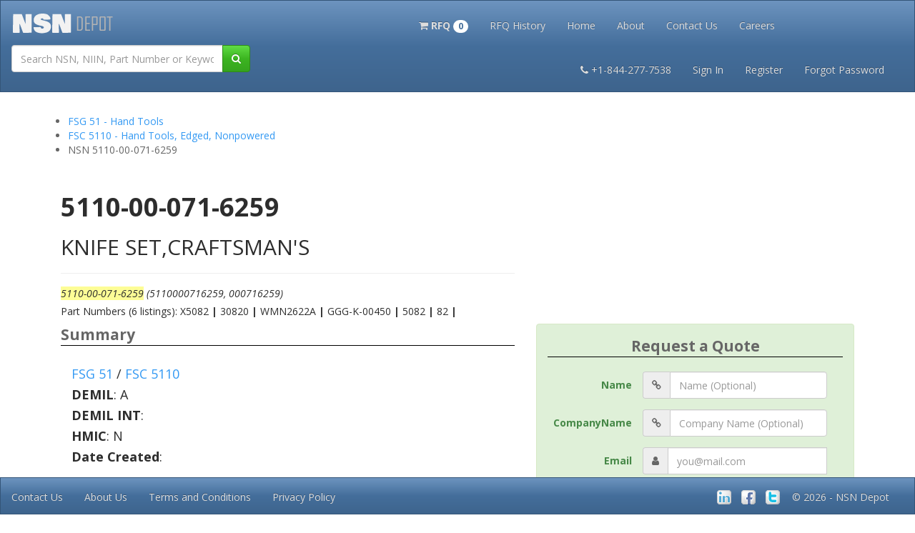

--- FILE ---
content_type: text/html; charset=utf-8
request_url: https://www.nsndepot.com/NSN/5110-00-071-6259
body_size: 15555
content:
<!DOCTYPE html><html lang=en><head itemscope itemtype=https://schema.org/WebPage><meta http-equiv=content-language content=en><meta charset=utf-8><meta name=viewport content="width=device-width, initial-scale=1.0"><title itemprop=name>5110-00-071-6259 - KNIFE SET,CRAFTSMAN&#39;S 000716259 5110000716259</title><meta name=description itemprop=description content="5110-00-071-6259, KNIFE SET,CRAFTSMAN'S. Alternate References are: 000716259,5110000716259,00-071-6259,,X5082,30820,WMN2622A,GGG-K-00450,5082,82"><meta name=keywords itemprop=keywords content="5110-00-071-6259,NSN,National Stock Number,Federal,NATO Stock Number,federal stock number,navy stock number,army stock number,navy,army,marines,air force,OTAN,NATO,Military,Defence,Defense,Army,Navy,5110000716259,000716259,webflis,webfliss,flis"><link rel=search href=/opensearchdescription.xml type=application/opensearchdescription+xml title="NSN Depot"><meta itemprop=image content=https://www.nsndepot.com/files/image/ogicon.png><meta itemprop=inLanguage content=en><meta name=msapplication-TileImage content=https://www.nsndepot.com/files/image/pinsite.png><meta name=msapplication-TileColor content=#ffffff><meta name=application-name content="NSN Depot"><link rel="shortcut icon" href=https://www.nsndepot.com/files/image/favicon.ico type=image/x-icon><link rel=apple-touch-icon sizes=57x57 href=https://www.nsndepot.com/files/image/apple-touch-icon-57x57.png><link rel=apple-touch-icon sizes=60x60 href=https://www.nsndepot.com/files/image/apple-touch-icon-60x60.png><link rel=apple-touch-icon sizes=72x72 href=https://www.nsndepot.com/files/image/apple-touch-icon-72x72.png><link rel=apple-touch-icon sizes=76x76 href=https://www.nsndepot.com/files/image/apple-touch-icon-76x76.png><link rel=apple-touch-icon sizes=114x114 href=https://www.nsndepot.com/files/image/apple-touch-icon-114x114.png><link rel=apple-touch-icon sizes=120x120 href=https://www.nsndepot.com/files/image/apple-touch-icon-120x120.png><link rel=apple-touch-icon sizes=144x144 href=https://www.nsndepot.com/files/image/apple-touch-icon-144x144.png><link rel=apple-touch-icon sizes=152x152 href=https://www.nsndepot.com/files/image/apple-touch-icon-152x152.png><link rel=apple-touch-icon sizes=180x180 href=https://www.nsndepot.com/files/image/apple-touch-icon-180x180.png><link rel=icon type=image/png href=https://www.nsndepot.com/files/image/favicon-16x16.png sizes=16x16><link rel=icon type=image/png href=https://www.nsndepot.com/files/image/favicon-32x32.png sizes=32x32><link rel=icon type=image/png href=https://www.nsndepot.com/files/image/favicon-96x96.png sizes=96x96><link rel=icon type=image/png href=https://www.nsndepot.com/files/image/favicon-160x160.png sizes=160x160><link rel=icon type=image/png href=https://www.nsndepot.com/files/image/favicon-192x192.png sizes=192x192><link rel=icon type=image/png href=https://www.nsndepot.com/files/image/favicon.png sizes=228x228><link href=https://cdnjs.cloudflare.com/ajax/libs/bootswatch/3.3.7/spacelab/bootstrap.min.css rel=stylesheet><link href=https://cdnjs.cloudflare.com/ajax/libs/font-awesome/4.7.0/css/font-awesome.min.css rel=stylesheet><link href=/Content/Site.css rel=stylesheet><style>a.back-to-top{display:none;width:60px;height:60px;text-indent:-9999px;position:fixed;z-index:999;right:40px;bottom:70px;background:#CCFFE5 url("https://www.nsndepot.com/files/image/up-arrow.png") no-repeat center 43%}a.back-to-top:hover{transform:scale(1.1)}body{padding-top:50px;padding-bottom:20px}.body-content{padding-left:15px;padding-right:15px}input,select,textarea{max-width:280px}.field-validation-error{color:#b94a48}.field-validation-valid{display:none}input.input-validation-error{border:1px solid #b94a48}input[type="checkbox"].input-validation-error{border:0 none}.validation-summary-errors{color:#b94a48}.validation-summary-valid{display:none}ul.dropdown-cart{min-width:250px}ul.dropdown-cart li .item{display:block;padding:3px 10px;margin:3px 0}ul.dropdown-cart li .item:hover{background-color:#f3f3f3}ul.dropdown-cart li .item:after{visibility:hidden;display:block;font-size:0;content:" ";clear:both;height:0}ul.dropdown-cart li .item-left{float:left}ul.dropdown-cart li .item-left img,ul.dropdown-cart li .item-left div.item-info{float:left}ul.dropdown-cart li .item-left div.item-info{margin-left:10px}ul.dropdown-cart li .item-left div.item-info div{display:block}ul.dropdown-cart li .item-right{float:right}ul.dropdown-cart li .item-right button{margin-top:14px}.anchorSpace{position:relative;top:-180px}.suppliers:hover{transform:scale(1.2)}.TransformHover:hover{transform:scale(1.1)}.rotateButton{-webkit-transform:rotate(180deg);-moz-transform:rotate(180deg);-ms-transform:rotate(180deg);-o-transform:rotate(180deg);transform:rotate(180deg)}.buttonAnimate span{cursor:pointer;display:inline-block;position:relative;transition:0.5s}.buttonAnimate span:after{content:'\00bb';position:absolute;opacity:0;top:0;right:-20px;transition:0.5s}.buttonAnimate:hover span{padding-right:25px}.buttonAnimate:hover span:after{opacity:1;right:0}.carousel-fade .carousel-inner .item{-webkit-transition-property:opacity;transition-property:opacity}.carousel-fade .carousel-inner .item,.carousel-fade .carousel-inner .active.left,.carousel-fade .carousel-inner .active.right{opacity:0}.carousel-fade .carousel-inner .active,.carousel-fade .carousel-inner .next.left,.carousel-fade .carousel-inner .prev.right{opacity:1}.carousel-fade .carousel-inner .next,.carousel-fade .carousel-inner .prev,.carousel-fade .carousel-inner .active.left,.carousel-fade .carousel-inner .active.right{left:0;-webkit-transform:translate3d(0,0,0);transform:translate3d(0,0,0)}.carousel-fade .carousel-control{z-index:2}.dropdown:hover .dropdown-menu{display:block}.dropdown-submenu{position:relative}.dropdown-submenu > .dropdown-menu{top:0;left:100%;margin-top:-6px;margin-left:-1px;-webkit-border-radius:0 6px 6px 6px;-moz-border-radius:0 6px 6px 6px;border-radius:0 6px 6px 6px}.dropdown-submenu:hover > .dropdown-menu{display:block}.dropdown-submenu > a:after{display:block;content:" ";float:right;width:0;height:0;border-color:transparent;border-style:solid;border-width:5px 0 5px 5px;border-left-color:#cccccc;margin-top:5px;margin-right:-10px}.dropdown-submenu:hover > a:after{border-left-color:#ffffff}.dropdown-submenu.pull-left{float:none}.dropdown-submenu.pull-left > .dropdown-menu{left:-100%;margin-left:10px;-webkit-border-radius:6px 0 6px 6px;-moz-border-radius:6px 0 6px 6px;border-radius:6px 0 6px 6px}.ul.navmenuitem:hover{display:block}.shadow5px{box-shadow:5px 5px 5px #888888}</style><style>.nsn-product-sale-box{right:19px;overflow:hidden;position:absolute;text-align:center;top:19px;background:#BC002C;color:#ffffff;font-size:14px;line-height:16px;padding:6px 9px 7px 8px;-webkit-border-radius:3px;-moz-border-radius:3px;-ms-border-radius:3px;-o-border-radius:3px;border-radius:3px}.nsn-product-item{position:relative;text-align:center;border:1px solid;border-color:rgb(27,92,130);border-radius:4px}.nsn-product-item p{text-align:center}.nsn-product-item a{text-decoration:none;outline:none}.nsn-product-item:hover{transform:scale(1.05)}.nsn-product-item-footer-link{background:rgb(27,92,130);border:1px solid;border-color:rgb(27,92,130);color:rgb(27,92,130)}.nsn-product-item-footer-link h2{margin:0;text-align:center;font-size:23px;line-height:26px;text-transform:capitalize;padding:4px;color:white}.nsn-product-img img{height:150px;width:150px}.nsn-product-caption{background:rgb(27,92,130);color:white;margin:0;padding:4px}.nsn-product-caption h4{margin:0;text-align:center;font-size:18px;line-height:21px;text-transform:capitalize;padding:4px;color:white}.nsn-product-caption p{margin:0;padding:4px}.nsn-product-body p{margin:0;padding:4px}.price{display:inline-block;color:#848341;font-weight:400;font-size:21px;line-height:24px;font-family:'Roboto',sans-serif}.price-old{text-decoration:line-through;color:#BC002C;font-size:16px;line-height:24px}.price-new{color:#669B60;padding-right:5px}.price_container{margin-bottom:0;padding-bottom:8px}</style><script async src=https://ajax.aspnetcdn.com/ajax/modernizr/modernizr-2.8.3.js></script><body><script>window.dataLayer=window.dataLayer||[];dataLayer.push({'ecommerce':{'detail':{'products':[{'id':'5110-00-071-6259','name':'KNIFE SET,CRAFTSMAN&#39;S','category':'5110','price':'$0.00','position':0}]}}});</script><noscript><iframe src="https://www.googletagmanager.com/ns.html?id=GTM-W3PPPC9" height=0 width=0 style=display:none;visibility:hidden></iframe></noscript><script>(function(w,d,s,l,i){w[l]=w[l]||[];w[l].push({'gtm.start':new Date().getTime(),event:'gtm.js'});var f=d.getElementsByTagName(s)[0],j=d.createElement(s),dl=l!='dataLayer'?'&l='+l:'';j.async=true;j.src='https://www.googletagmanager.com/gtm.js?id='+i+dl;f.parentNode.insertBefore(j,f);})(window,document,'script','dataLayer','GTM-W3PPPC9');</script><div class=container><div class=container-fluid><div class="navbar navbar-inverse navbar-fixed-top" role=navigation><div class=navbar-header><a href="/" class="navbar-brand TransformHover"><img src=https://www.nsndepot.com/files/image/NSNDepot_150_35.png style=width:145px alt="NSN Depot"></a> <button type=button class="navbar-toggle navbar-text" data-toggle=collapse data-target=#NavBar2 id=menuButtonMobile> Menu </button> <button type=button class="navbar-toggle navbar-text" data-toggle=collapse data-target=#NavBar1 id=logInButtonMobile> Log In </button><section itemscope itemtype=http://schema.org/WebSite><link itemprop=url href=https://www.nsndepot.com><form class="navbar-form navbar-left" role=search action=/NSNSearch method=get itemprop=potentialAction itemscope itemtype=https://schema.org/SearchAction style=float:left><meta itemprop=target content="https://www.nsndepot.com/NSNSearch?q={q}"><div class=input-group style=width:360px;margin-top:6px itemprop=query-input itemscope itemtype=http://schema.org/PropertyValueSpecification><input style=max-width:none type=text class=form-control required name=q placeholder="Search NSN, NIIN, Part Number or Keywords"><meta itemprop=valueName content=q><div class=input-group-btn><button class="btn btn-success" type=submit id=navSearchButton><i class="fa fa-search" aria-hidden=true></i></button></div></div></form></section></div><div class="navbar-collapse collapse navbar-inverse-collapse text-center" id=NavBar1 role=toolbar><ul class="nav navbar-nav" style=border-style:none;float:none;margin:auto;margin-top:8px;display:inline-block;text-align:center;border-radius:10px><ul class="nav navbar-nav navbar-left"><li class=TransformHover><a href=/Commerce/RFQCart role=button rel=nofollow onclick=EmptyCart()> <strong><span class="fa fa-shopping-cart"></span> RFQ <span class=badge>0</span></strong> </a></ul><script>function EmptyCart(){if(0===0){alert("Your Cart Is Empty");}}</script><li class=TransformHover><a href=#SignInModal data-toggle=modal data-target=#SignInModal>RFQ History</a><li class=TransformHover><a href="/">Home</a><li class=TransformHover><a href=/Home/About>About</a><li class=TransformHover><a href=/Home/Contact_US>Contact Us</a><li class=TransformHover><a href=/Home/CareerPage>Careers</a></ul><ul class="nav navbar-nav navbar-right" style="margin:7px 27px 7px 7px"><li class=TransformHover><a class=navbar-link href=tel:+1-844-277-7538><b><i class="fa fa-phone"></i> </b>+1-844-277-7538</a><li class=TransformHover><a href=#SignInModal data-toggle=modal data-target=#SignInModal>Sign In</a><li class=TransformHover><a href=/Account/Register>Register</a><li class=TransformHover><a href=#ForgotPasswordModal data-toggle=modal data-target=#ForgotPasswordModal>Forgot Password</a></ul></div></div></div><div class=container-fluid><div class="navbar navbar-inverse" style=top:10px role=navigation><div class="navbar-collapse collapse navbar-inverse-collapse text-center" id=NavBar2 role=toolbar><ul class="nav navbar-nav" style=border-style:none;float:none;margin:auto;margin-top:8px;display:inline-block;text-align:center;border-radius:10px><li class=TransformHover><a href=#TutorialModal data-toggle=modal data-target=#TutorialModal>Tutorials</a><li class=TransformHover><a href=/Kits/FieldSanitationKits>Field Sanitation Kits</a><li class=TransformHover><a href=/Library/PSMagazine>PS Magazine Archive</a><li class=TransformHover><a href=# data-toggle=modal data-target=#lookupModal>Lookup Tool</a><li class=TransformHover><a href=/Home/TermsAndConditions>Terms and Conditions</a><li class=TransformHover><a href=/Home/Privacy>Privacy</a></ul></div></div></div><div class="modal fade" id=lookupModal tabindex=-1><div class=modal-dialog><div class=modal-content style=background-color:aliceblue><div class=modal-header><button class=close aria-hidden=true type=button data-dismiss=modal>&times;</button><h4 class=modal-title>Search for a specific FSG, FSC, CAGE code or PS Issue</h4></div><div class=modal-body><div class=row><div class=col-md-6><select name=searchType id=searchType class=form-control><option selected disabled style=font-weight:bold>Select Category<option value=1>FSG Lookup<option value=2>FSC Lookup<option value=3>CAGE Lookup<option value=default>PS Magazine Lookup</select> <br><div class=input-group id=divFsgSearchText style=display:none><div class=input-group-btn><button class="btn btn-success" type=submit id=modalFsgSearchButton><span class="fa fa-search"></span></button></div><input type=text class=form-control id=modalFsgSearchText placeholder="Enter Specific FSG Code"></div><div class=input-group id=divFscSearchText style=display:none><div class=input-group-btn><button class="btn btn-success" type=submit id=modalFscSearchButton><span class="fa fa-search"></span></button></div><input type=text class=form-control id=modalFscSearchText placeholder="Enter Specific FSC Code"></div><div class=input-group id=divCageSearchText style=display:none><div class=input-group><div class=input-group-btn><button class="btn btn-success" type=submit id=modalCageSearchButton><span class="fa fa-search"></span></button></div><input type=text class=form-control placeholder="Enter Specific CAGE Code" id=modalCageSearchText></div></div><div class=input-group id=divPSMagSearchText style=display:none><div class=input-group-btn><button class="btn btn-success" type=submit id=modalPSMagSearchButton><span class="fa fa-book"></span></button></div><input type=text class=form-control id=modalPSMagSearchText placeholder="Go To Issue (1 to 743)"></div><br></div><div class=col-md-6><p class="well well-sm" id=modalFsgDefinition style=display:none>The first 2 digits of the <strong>Federal Supply Classification Group (FSCG)</strong> is called the <strong>Federal Supply Group (FSG)</strong>.<p class="well well-sm" id=modalFscDefinition style=display:none>The last 2 digits of the <strong>Federal Supply Classification Group (FSCG)</strong> is called the <strong>Federal Supply Class (FSC)</strong>.<br><br>An <strong>FSC</strong> Search is conducted with the full 4-digit <strong>FSCG</strong> number.<p class="well well-sm" id=modalCageDefinition style=display:none>A <strong>Commercial and Government Entity (CAGE)</strong> Code is a five-digit alpha numeric identifier which is assigned to suppliers of various Governmental agencies.<p class="well well-sm" id=modalPSMagDefinition style=display:none>The <strong><em>Preventive Maintenance Monthly</em></strong> is series of United States Army technical bulletins published since June 1951 as a monthly magazine with comic book-style art to illustrate proper preventive maintenance methods.</div></div></div><div class=modal-footer><a href=# type=button data-dismiss=modal>Close</a> &emsp; <a href=# class="btn btn-success" type=button id=modalLookupEnter>Search</a></div></div></div></div><div class="modal fade" id=TutorialModal tabindex=-1><div class=modal-dialog><div class=modal-content style=background-color:aliceblue><div class=modal-header><button class=close aria-hidden=true type=button data-dismiss=modal>&times;</button><h1>Tutorials</h1></div><div class=modal-body><h4><a href=/Tutorials/NSNDefinition>What is an NSN?</a></h4><h4><a href=/Tutorials/WebFLISDefinition>What is WebFLIS?</a></h4><h4><a href=/Tutorials/FAQ>Where do I go to update my CAGE info?</a></h4><h4><a href=/Tutorials/FAQ>How do I edit my NSN or add more NSNs?</a></h4><h4><a href=/Tutorials/FAQ>How do I make an RFQ or request a Quote?</a></h4></div><div class=modal-footer><a href=# type=button class="btn btn-default" data-dismiss=modal>Close</a></div></div></div></div><div class="modal fade" id=SignInModal tabindex=-1><div class=modal-dialog><div class=modal-content><div class=modal-header><button class=close aria-hidden=true type=button data-dismiss=modal>&times;</button><form action=/Account/Signin class=form-horizontal method=post role=form><input name=__RequestVerificationToken type=hidden value=5bz10MYo9Ax61EbYco9JKMjh76jdzw0430WK1f-wqwdoQeTop6QkWGbCBnjkmlff0uKkQqeQeAbmrg9NoD3r0h1yjKKBrSYZiHhTo6wmG5E1><legend class=text-center><strong>Login to Your Account</strong></legend><form class=form-horizontal><fieldset><div class=form-group><label class="col-md-3 control-label" for=Email>Email</label><div class=input-group><span class=input-group-addon><i class="fa fa-user" aria-hidden=true></i></span> <input class=form-control data-val=true data-val-email="The Email field is not a valid e-mail address." data-val-required="The Email field is required." id=Email name=Email placeholder=you@mail.com type=text> <span class="field-validation-valid text-danger" data-valmsg-for=Email data-valmsg-replace=true></span></div></div><div class=form-group><label class="col-md-3 control-label" for=Password>Password</label><div class=input-group><span class=input-group-addon><i class="fa fa-lock" aria-hidden=true></i></span> <input class=form-control data-val=true data-val-required="The Password field is required." id=Password name=Password type=password> <span class="field-validation-valid text-danger" data-valmsg-for=Password data-valmsg-replace=true></span></div></div><div class=form-group><div class=text-center><div class=checkbox><input data-val=true data-val-required="The Remember me? field is required." id=RememberMe name=RememberMe type=checkbox value=true><input name=RememberMe type=hidden value=false> <label for=RememberMe>Remember me?</label></div></div></div><div class="col-md-offset-2 col-md-8" style=text-align:center><button type=submit class="btn btn-block btn-success buttonAnimate"><i class="fa fa-sign-in" aria-hidden=true></i> Login</button></div><div class="col-md-12 text-center"><br> <a data-dismiss=modal data-toggle=modal href=#ForgotPasswordModal data-target=#ForgotPasswordModal>Forgot your password?</a> <br> <br> <a href=/Account/Register>Don't have an Account? Sign Up.</a> <br></div></fieldset></form></form></div></div></div></div><div class="modal fade" id=ForgotPasswordModal tabindex=-1><div class=modal-dialog><div class=modal-content><div class=modal-header><button class=close aria-hidden=true type=button data-dismiss=modal>&times;</button><fieldset><legend class=text-center><strong> Forgot your password? </strong></legend></fieldset><form action=/Account/ForgotPassword class=form-horizontal method=post role=form><input name=__RequestVerificationToken type=hidden value=zNoPvEjo2qUVyFStR5HM-Rex0w-ujn6bzspxZbMVrSdjHOPFXb3PoLFR12qEYOV9keadYAJIErdiOsSaihKVKmubufaepG70Fdrk2-IdCd41><div class="validation-summary-valid text-danger" data-valmsg-summary=true><ul><li style=display:none></ul></div><div class=form-group><label class="col-md-2 control-label" for=Email>Email</label><div class=col-md-10><input class=form-control data-val=true data-val-email="The Email field is not a valid e-mail address." data-val-required="The Email field is required." id=Email name=Email placeholder="Enter Your Email Address" type=text></div></div><div class=form-group><div class="col-md-offset-2 col-md-10"><input type=submit class="btn btn-success TransformHover" value="Email Link"></div></div></form></div></div></div></div><div class="modal fade" id=UpdatePasswordModal tabindex=-1><div class="modal-dialog alert alert-info"><div class=modal-content><div class=modal-header><button class=close aria-hidden=true type=button data-dismiss=modal>&times;</button><fieldset><legend><strong> Update Password </strong></legend></fieldset><form action=/Manage/ChangePassword class=form-horizontal method=post role=form><input name=__RequestVerificationToken type=hidden value=e8z9HoCo70PZJH7RAtBxCEt_itm88R_7vIdgh-ZsDBEjI-W49_vH3PO2Yc9jbqnVqUZpnH_FpdQ7TtnUs5sKDM8-PLwqmBc9eTtWhYVbr1U1><div class="validation-summary-valid text-danger" data-valmsg-summary=true><ul><li style=display:none></ul></div><div class=form-group><label class="col-md-4 control-label" for=OldPassword>Current password</label><div><input class=form-control data-val=true data-val-required="The Current password field is required." id=OldPassword name=OldPassword type=password></div></div><div class=form-group><label class="col-md-4 control-label" for=NewPassword>New password</label><div><input class=form-control data-val=true data-val-length="The New password must be at least 6 characters long." data-val-length-max=100 data-val-length-min=6 data-val-required="The New password field is required." id=NewPassword name=NewPassword type=password></div></div><div class=form-group><label class="col-md-4 control-label" for=ConfirmPassword>Confirm new password</label><div><input class=form-control data-val=true data-val-equalto="The new password and confirmation password do not match." data-val-equalto-other=*.NewPassword id=ConfirmPassword name=ConfirmPassword type=password></div></div><div class=form-group><div class=col-md-offset-4><input type=submit value=Continue class="btn btn-success"></div></div></form><div class=modal-footer><a href=# type=button class="btn btn-default" data-dismiss=modal>Close</a></div></div></div></div></div><div style=height:25px></div><script src=https://ajax.googleapis.com/ajax/libs/jquery/1.8.3/jquery.min.js></script><script>$('#searchType').on('change',function(){var selection=$(this).val();switch(selection){case"1":$('#divFsgSearchText').show();$('#divFscSearchText').hide();$('#divCageSearchText').hide();$('#divPSMagSearchText').hide();$('#modalFsgDefinition').show();$('#modalFscDefinition').hide();$('#modalCageDefinition').hide();$('#modalPSMagDefinition').hide();break;case'2':$('#divFscSearchText').show();$('#divFsgSearchText').hide();$('#divCageSearchText').hide();$('#divPSMagSearchText').hide();$('#modalFscDefinition').show();$('#modalFsgDefinition').hide();$('#modalCageDefinition').hide();$('#modalPSMagDefinition').hide();break;case'3':$('#divCageSearchText').show();$('#divFscSearchText').hide();$('#divFsgSearchText').hide();$('#divPSMagSearchText').hide();$('#modalCageDefinition').show();$('#modalFscDefinition').hide();$('#modalFsgDefinition').hide();$('#modalPSMagDefinition').hide();break;case'default':$('#divPSMagSearchText').show();$('#divCageSearchText').hide();$('#divFscSearchText').hide();$('#divFsgSearchText').hide();$('#modalPSMagDefinition').show();$('#modalCageDefinition').hide();$('#modalFscDefinition').hide();$('#modalFsgDefinition').hide();break;}});$('#modalLookupEnter').click(function(){if($('#divFsgSearchText').is(":visible")){$('#modalFsgSearchButton').click();}
if($('#divFscSearchText').is(":visible")){$('#modalFscSearchButton').click();}
if($('#divCageSearchText').is(":visible")){$('#modalCageSearchButton').click();}
if($('#divPSMagSearchText').is(":visible")){$('#modalPSMagSearchButton').click();}});$('#modalFsgSearchText').keypress(function(e){var key=e.which;if(key===13){$('#modalFsgSearchButton').click();}});$('#modalFscSearchText').keypress(function(e){var key=e.which;if(key===13){$('#modalFscSearchButton').click();}});$('#modalCageSearchText').keypress(function(e){var key=e.which;if(key===13){$('#modalCageSearchButton').click();}});$('#modalPSMagSearchText').keypress(function(e){var key=e.which;if(key===13){$('#modalPSMagSearchButton').click();}});$('#modalFsgSearchButton').click(function(){var modalFsgId=$('#modalFsgSearchText').val();var newFsgPage="/FSG/"+modalFsgId;$.get(newFsgPage,function(){}).done(function(){window.location.href=newFsgPage;}).fail(function(){alert("Invalid FSG Code");$('#modalFsgSearchText').val("");$('#modalFsgSearchText').focus();});});$('#modalFscSearchButton').click(function(){var modalFscId=$('#modalFscSearchText').val();var newFscPage="/FSC/"+modalFscId;$.get(newFscPage,function(){}).done(function(){window.location.href=newFscPage;}).fail(function(){alert("Invalid FSC Code");$('#modalFscSearchText').val("");$('#modalFscSearchText').focus();});});$('#modalCageSearchButton').click(function(){var modalCageId=$('#modalCageSearchText').val();var newCagePage="";window.location.href=newCagePage;});function PsPadder(len,pad){if(len===undefined){len=1;}else if(pad===undefined){pad='0';}
var pads='';while(pads.length<len){pads+=pad;}
this.pad=function(what){var s=what.toString();return pads.substring(0,pads.length-s.length)+s;};}
$('#modalPSMagSearchButton').click(function(){var volume=$('#modalPSMagSearchText').val();var pad3=new PsPadder(3);var newPage="/Library/PSMAG/PS_"+pad3.pad(volume);if(volume<1||volume>743||isNaN(volume)){alert("Please Choose an Issue between 1 and 743");$('#modalPSMagSearchText').val("");$('#modalPSMagSearchText').focus();}else{window.location.href=newPage;}});</script><style>.ActiveHighLight{background:#fdfd96}.ActiveHighLightDanger{background:#ebcccc}.ActiveHighLightWarning{background:#faf2cc}.ActiveHighLightSuccess{background:#d0e9c6}.ActiveHighLightInfo{background:#ADD8E6}.ActiveHighLightPrimary{background:#0C9BC9}.ActiveHighLightDefault{background:#d3d3d3}.ActiveHighLighterContainer{margin:4px;padding:4px;border:1px solid #cdcdcd}</style><div class=anchorSpace><a name=Home></a></div><div class=row><ul vocab="http://schema.org/" typeof=BreadcrumbList><li property=itemListElement typeof=ListItem><a property=item typeof=WebPage href=/FSG/51><span property=name>FSG 51 - Hand Tools</span></a><meta property=position content=1><li property=itemListElement typeof=ListItem><a property=item typeof=WebPage href=/FSC/5110><span property=name>FSC 5110 - Hand Tools, Edged, Nonpowered</span></a><meta property=position content=2><li>NSN 5110-00-071-6259</ul></div><script type=application/ld+json>{"@context":"http://www.schema.org","@type":"product","name":"X5082 30820 WMN2622A GGG-K-00450 5082 82 ","mpn":"5110-00-071-6259","category":"Hand Tools, Edged, Nonpowered","description":"KNIFE SET,CRAFTSMAN&#39;S 5110000716259, 000716259","sku":"000716259","offers":{"@type":"Offer","priceCurrency":"USD","itemCondition":"https://schema.org/NewCondition","availability":"https://schema.org/InStock"}}</script><div id=masthead><div class=container-fluid><div class=row><div class=col-md-7><br><h1><strong>5110-00-071-6259</strong></h1><h2>KNIFE SET,CRAFTSMAN&#39;S</h2><hr><h5><em><span class=ActiveHighLight>5110-00-071-6259</span> (5110000716259, 000716259)</em></h5><h5>Part Numbers (6 listings): X5082 <strong> | </strong> 30820 <strong> | </strong> WMN2622A <strong> | </strong> GGG-K-00450 <strong> | </strong> 5082 <strong> | </strong> 82 <strong> | </strong></h5></div><div class=col-md-5><div class=text-center></div></div></div></div></div><div class=container-fluid><div class=row><div class=col-md-7><fieldset><legend style="border-bottom:1px solid black"><strong>Summary</strong></legend><div class=col-sm-6><h4><a href=/FSG/51 title="FSG 51 - Hand Tools">FSG 51</a> / <a href=/FSC/5110 title="FSC 5110 - Hand Tools, Edged, Nonpowered">FSC 5110</a></h4><h4><strong><span title="Demilitarization Code (DEMIL_CD_0167)">DEMIL</span></strong>: <span title="Non-MLI/ Non-SLI — Demilitarization not required.">A</span></h4><h4 title="Demilitarization Integrity Code"><strong>DEMIL INT</strong>: <span title="DEMIL code has not been reviewed by DCMO."> </span></h4><h4><strong><span title="Hazardous Material Indicator Code (HMIC_0865)">HMIC</span></strong>: <span title="Indicates there is no data in the HMIRS and the NSN is in a FSC not generally suspected of containing hazardous materials.">N</span></h4><h4 title="NIIN Assignment Date (DT_NIIN_ASGMT_2180)"><strong>Date Created</strong>:</h4></div><div class=col-sm-6></div></fieldset></div><div class=col-md-5><div class="alert alert-success"><form action=/Commerce/RFQ class=form-horizontal method=post role=form><form class=form-horizontal><fieldset><input name=__RequestVerificationToken type=hidden value=AfeCaymqn1tXHJV5r3enUXeobx1hu6aFpNyGYq08Irrb5YVjpr2eBOInH4-Pih-lGUl_Clf9EtEqvXgnhFnfY3b7Jn5TjbGLN0kvddK5MZo1> <input data-val=true data-val-maxlength="The field NSN must be a string or array type with a maximum length of '16'." data-val-maxlength-max=16 data-val-required="The NSN field is required." id=NSN name=NSN type=hidden value=5110-00-071-6259> <input id=PartNumber name=PartNumber type=hidden value=X5082> <input id=Description name=Description type=hidden value="KNIFE SET,CRAFTSMAN'S"> <input id=ReturnURL name=ReturnURL type=hidden value=/NSN/5110-00-071-6259><legend class=text-center style="border-bottom:1px solid black"><strong>Request a Quote</strong></legend><div class=validation-summary-valid data-valmsg-summary=true><ul><li style=display:none></ul></div><div class=form-group><label class="col-md-4 control-label" for=Name>Name</label><div class="col-md-7 input-group"><span class=input-group-addon><i class="fa fa-chain" aria-hidden=true></i></span> <input id=CustomerReferenceNumber title="Reference Number (Optional)" autocomplete=off class=form-control id=Name name=Name placeholder="Name (Optional)" tabindex=4 type=text></div></div><div class=form-group><label class="col-md-4 control-label" for=CompanyName>CompanyName</label><div class="col-md-7 input-group"><span class=input-group-addon><i class="fa fa-chain" aria-hidden=true></i></span> <input id=CustomerReferenceNumber title="Reference Number (Optional)" autocomplete=off class=form-control id=CompanyName name=CompanyName placeholder="Company Name (Optional)" tabindex=4 type=text></div></div><div class=form-group><label class="col-md-4 control-label" for=Email>Email</label><div class="col-md-7 input-group"><span class=input-group-addon><i class="fa fa-user" aria-hidden=true></i></span> <input id=RFQPartialEmail title="Enter Your Email Address" class=form-control data-val=true data-val-email="The Email field is not a valid e-mail address." data-val-required="The Email field is required." id=Email name=Email placeholder=you@mail.com required tabindex=1 type=Email> <span class="field-validation-valid text-danger" data-valmsg-for=Email data-valmsg-replace=true></span></div></div><div class=form-group><label class="col-md-4 control-label" for=PhoneNumber>Phone</label><div class="col-md-7 input-group"><span class=input-group-addon><i class="fa fa-phone" aria-hidden=true></i></span> <input id=RFQPartialPhoneNumber title="Enter Your Phone Number" class=form-control data-val=true data-val-required="The Phone field is required." id=PhoneNumber name=PhoneNumber placeholder=##-###-###-#### required tabindex=2 type=text> <span class="field-validation-valid text-danger" data-valmsg-for=PhoneNumber data-valmsg-replace=true></span></div></div><div class=form-group><label class="col-md-4 control-label" for=Quantity>Quantity</label><div class="col-md-7 input-group"><span class=input-group-addon><i class="fa fa-hashtag" aria-hidden=true></i></span> <input autocomplete=off class=form-control data-val=true data-val-number="The field Quantity must be a number." data-val-range="The field Quantity must be between 1 and 5000." data-val-range-max=5000 data-val-range-min=1 data-val-required="The Quantity field is required." id=Quantity name=Quantity placeholder=quantity tabindex=3 type=text value=1> <span class="field-validation-valid text-danger" data-valmsg-for=Quantity data-valmsg-replace=true></span></div></div><div class=form-group><label class="col-md-4 control-label" for=CustomerReferenceNumber>Reference</label><div class="col-md-7 input-group"><span class=input-group-addon><i class="fa fa-chain" aria-hidden=true></i></span> <input id=CustomerReferenceNumber title="Reference Number (Optional)" autocomplete=off class=form-control id=CustomerReferenceNumber name=CustomerReferenceNumber placeholder="Reference Number (Optional)" tabindex=4 type=text></div></div><div class=form-group><label class="col-md-4 control-label" for=BusinessType>Business Type</label><div class="col-md-7 input-group"><span class=input-group-addon><i class="fa fa-institution" aria-hidden=true></i></span> <select id=BusinessType class=form-control data-val=true data-val-required="Please Select Business Type" id=BusinessType name=BusinessType required tabindex=5 title="Please Choose a Business Type"><option value="">Select One<option value=0>Military/Government<option value=1>Broker/Reseller<option value=2>Exporter<option value=3>Distributor<option value=4>Manufacturer<option value=5>Repair Facility</select> <span class=field-validation-valid data-valmsg-for=BusinessType data-valmsg-replace=true></span></div></div><div class=form-group><label class="col-md-4 control-label" for=DateNeeded>Date Needed</label><div class="col-md-7 input-group"><span class=input-group-addon><i class="fa fa-calendar-check-o" aria-hidden=true></i></span> <select id=DateNeeded title="Please Choose Date Needed" class=form-control data-val=true data-val-required="Please Select Date Needed" id=DateNeeded name=DateNeeded required tabindex=6><option value="">Select One<option value=0>Immediate Purchase<option value=1>Within 1 Week<option value=2>Within 1 Month<option value=3>Budgetary Pricing</select> <span class=field-validation-valid data-valmsg-for=DateNeeded data-valmsg-replace=true></span></div></div><div class=row style=text-align:center><div class="col-sm-4 col-sm-offset-2"><button type=submit value=AddToCart id=RFQPartialAddToCartButton name=Command onclick=emptySpace() class="btn btn-block btn-primary buttonAnimate"> <i class="fa fa-shopping-cart" aria-hidden=true></i> <span>Add To Cart</span> </button></div><div class=col-sm-4><button type=submit value=Submit id=RFQPartialSubmitButton name=Command onclick=emptySpace() class="btn btn-block btn-success buttonAnimate"> <span>Submit</span> </button></div></div></fieldset></form></form><script src=https://ajax.googleapis.com/ajax/libs/jquery/1.8.3/jquery.min.js></script>;</div></div></div></div><hr class=featurette-divider><div class=container-fluid><div class="row text-center"><div class=btn-group><button class="btn btn-success" id=SegmentCrossButton style=width:115px>MCRL</button> <button class="btn btn-success" id=SegmentAButton style=width:115px>Identification</button> <button class="btn btn-success" id=SegmentHButton style=width:115px>Management</button> <button class="btn btn-warning" id=nsnIndexCloseButton style=width:95px>Close All</button></div></div></div><br> <br><div class=container-fluid><div class=row id=SegmentCrossToggle><div class="panel panel-primary" style=border:none;box-shadow:none><div><fieldset><legend style="border-bottom:1px solid black"><strong> MASTER CROSS REFERENCE LIST (MCRL) | NSN 5110-00-071-6259 </strong> <a class="btn btn-xs btn-success pull-right" onclick=focusRFQ() title="Submit an RFQ"><i class="fa fa-paper-plane"></i> Submit RFQ</a> <a rel=nofollow class="btn btn-xs btn-success pull-right" href="mailto:info@nsndepot.com?subject=NSN 5110-00-071-6259&amp;body=Could%20you%20please%20contact%20me%20regarding%20NSN 5110-00-071-6259.%0D%0DThank%20you." itemprop=email title="Email Support"><i class="fa fa-envelope"></i></a> <a class="btn btn-xs btn-success pull-right" href=tel:+1-844-277-7538 title="Call Us"><i class="fa fa-phone"></i></a></legend></fieldset></div><div class=panel-body><div class=table-responsive style=border-radius:3px><table class="table table-condensed table-striped table-hover"><tr><th style=text-align:center;vertical-align:middle;background-color:#d9edf7;width:15% title="Reference Number (DRN_3570)">Manufacturer Part Number<th style=text-align:center;vertical-align:middle;background-color:#d9edf7;width:15% title="Reference Number Category Code (DRN_2910)">RNCC<th style=text-align:center;vertical-align:middle;background-color:#d9edf7;width:15% title="Reference Number Variation Code (DRN_4780)">RNVC<th style=text-align:center;vertical-align:middle;background-color:#d9edf7;width:15%>Manufacturer Name<th style=text-align:center;vertical-align:middle;background-color:#d9edf7;width:20% colspan=2 title="Commercial And Government Entity Code (DRN_9250)">CAGE<tr class=success><td class="NSNHighLighter NSN-HL-MCRL-part-X5082" style=vertical-align:middle;text-align:center>X5082<td class="NSNHighLighterSuccess NSN-HL-MCRL-rncc-3" style=vertical-align:middle;text-align:center;background-color: title="Design Control Reference.  The primary number used to identify an item of production or a range of items of production, by the manufacturer (individual, company, firm, corporation, or Government activity) which controls the design, characteristics, and production of the item by means of its engineering drawings, specifications and inspection requirements.">3 - Design Control Reference<td class="NSNHighLighterSuccess NSN-HL-MCRL-rnvc-2" style=vertical-align:middle;text-align:center;background-color: title="A design control or other reference number that is an item-identifying number for an item of production, or a source control reference or a specification or standard part, type, or similar reference number that is an item-identifying number for an item of supply.">2 - Production Item<td class="NSNHighLighter NSN-HL-MCRL-cage-08287" style=vertical-align:middle;text-align:center><a title="CAGE 08287" href="/">HUNT MFG INC</a><td class="NSNHighLighter NSN-HL-MCRL-cage-08287" style=width:125px;height:60px;vertical-align:middle nowrap>&nbsp;&nbsp;<a href="/">08287</a>&nbsp;&nbsp;<td class="NSNHighLighter NSN-HL-MCRL-cage-08287" style=vertical-align:middle;text-align:center>&nbsp;&nbsp;<a href="/"><img class=img-thumbnail src=https://www.nsndepot.com/files/image/placeholder90_45.png height=45 width=90></a>&nbsp;&nbsp;<tr class=success><td class="NSNHighLighter NSN-HL-MCRL-part-30820" style=vertical-align:middle;text-align:center>30820<td class="NSNHighLighterSuccess NSN-HL-MCRL-rncc-3" style=vertical-align:middle;text-align:center;background-color: title="Design Control Reference.  The primary number used to identify an item of production or a range of items of production, by the manufacturer (individual, company, firm, corporation, or Government activity) which controls the design, characteristics, and production of the item by means of its engineering drawings, specifications and inspection requirements.">3 - Design Control Reference<td class="NSNHighLighterSuccess NSN-HL-MCRL-rnvc-2" style=vertical-align:middle;text-align:center;background-color: title="A design control or other reference number that is an item-identifying number for an item of production, or a source control reference or a specification or standard part, type, or similar reference number that is an item-identifying number for an item of supply.">2 - Production Item<td class="NSNHighLighter NSN-HL-MCRL-cage-0JP85" style=vertical-align:middle;text-align:center><a title="CAGE 0JP85" href="/">CONGRUENT MACHINERY CO INC</a><td class="NSNHighLighter NSN-HL-MCRL-cage-0JP85" style=width:125px;height:60px;vertical-align:middle nowrap>&nbsp;&nbsp;<a href="/">0JP85</a>&nbsp;&nbsp;<td class="NSNHighLighter NSN-HL-MCRL-cage-0JP85" style=vertical-align:middle;text-align:center>&nbsp;&nbsp;<a href="/"><img class=img-thumbnail src=https://www.nsndepot.com/files/image/placeholder90_45.png height=45 width=90></a>&nbsp;&nbsp;<tr><td class="NSNHighLighter NSN-HL-MCRL-part-WMN2622A" style=vertical-align:middle;text-align:center>WMN2622A<td class="NSNHighLighterWarning NSN-HL-MCRL-rncc-5" style=vertical-align:middle;text-align:center;background-color:#faf2cc title="Secondary Reference.  Any additional number, other than a primary number (codes 1,2,3,4) informative reference (code 6) or vendor item drawing reference (code 7) assigned to an item of production or supply by a commercial or Government organization, which represents the same item of production or supply to which the National Stock Number (NSN) was assigned.  The reference number may have had an RNCC of 1, 2, 3, 4 or 7 but has since been replaced in the item-of-supply concept of the NSN by another primary number.">5 - Replaced / Discontinued<td class="NSNHighLighterSuccess NSN-HL-MCRL-rnvc-2" style=vertical-align:middle;text-align:center;background-color:#d0e9c6 title="A design control or other reference number that is an item-identifying number for an item of production, or a source control reference or a specification or standard part, type, or similar reference number that is an item-identifying number for an item of supply.">2 - Production Item<td class="NSNHighLighter NSN-HL-MCRL-cage-38982" style=vertical-align:middle;text-align:center><a title="CAGE 38982" href="/">WOOD-MILLER SAW &amp; KNIFE LIMITED</a><td class="NSNHighLighter NSN-HL-MCRL-cage-38982" style=width:125px;height:60px;vertical-align:middle nowrap>&nbsp;&nbsp;<a href="/">38982</a>&nbsp;&nbsp;<td class="NSNHighLighter NSN-HL-MCRL-cage-38982" style=vertical-align:middle;text-align:center>&nbsp;&nbsp;<a href="/"><img class=img-thumbnail src=https://www.nsndepot.com/files/image/placeholder90_45.png height=45 width=90></a>&nbsp;&nbsp;<tr class=danger><td class="NSNHighLighter NSN-HL-MCRL-part-GGG-K-00450" style=vertical-align:middle;text-align:center>GGG-K-00450<td class="NSNHighLighterWarning NSN-HL-MCRL-rncc-5" style=vertical-align:middle;text-align:center;background-color: title="Secondary Reference.  Any additional number, other than a primary number (codes 1,2,3,4) informative reference (code 6) or vendor item drawing reference (code 7) assigned to an item of production or supply by a commercial or Government organization, which represents the same item of production or supply to which the National Stock Number (NSN) was assigned.  The reference number may have had an RNCC of 1, 2, 3, 4 or 7 but has since been replaced in the item-of-supply concept of the NSN by another primary number.">5 - Replaced / Discontinued<td class="NSNHighLighterDanger NSN-HL-MCRL-rnvc-9" style=vertical-align:middle;text-align:center;background-color: title="A specification, standard, or other reference number which is superseded, canceled, obsolete or discontinued and is coded Reference Number Category Code (RNCC) 5; a reference number for information only coded RNCC 6; or a reference number coded RNCC D.">9 - No Longer Used<td class="NSNHighLighter NSN-HL-MCRL-cage-81348" style=vertical-align:middle;text-align:center><a title="CAGE 81348" href="/">FEDERAL SPECIFICATIONS</a><td class="NSNHighLighter NSN-HL-MCRL-cage-81348" style=width:125px;height:60px;vertical-align:middle;text-align:center nowrap>&nbsp;&nbsp;<a href="/">81348</a>&nbsp;&nbsp;<td class="NSNHighLighter NSN-HL-MCRL-cage-81348" style=vertical-align:middle;text-align:center>&nbsp;&nbsp;<a href="/"><img class=img-thumbnail src=/Files/cage/90/81348.jpg alt="CAGE 81348" height=45 width=90></a>&nbsp;&nbsp;<tr class=danger><td class="NSNHighLighter NSN-HL-MCRL-part-5082" style=vertical-align:middle;text-align:center>5082<td class="NSNHighLighterWarning NSN-HL-MCRL-rncc-5" style=vertical-align:middle;text-align:center;background-color: title="Secondary Reference.  Any additional number, other than a primary number (codes 1,2,3,4) informative reference (code 6) or vendor item drawing reference (code 7) assigned to an item of production or supply by a commercial or Government organization, which represents the same item of production or supply to which the National Stock Number (NSN) was assigned.  The reference number may have had an RNCC of 1, 2, 3, 4 or 7 but has since been replaced in the item-of-supply concept of the NSN by another primary number.">5 - Replaced / Discontinued<td class="NSNHighLighterDanger NSN-HL-MCRL-rnvc-9" style=vertical-align:middle;text-align:center;background-color: title="A specification, standard, or other reference number which is superseded, canceled, obsolete or discontinued and is coded Reference Number Category Code (RNCC) 5; a reference number for information only coded RNCC 6; or a reference number coded RNCC D.">9 - No Longer Used<td class="NSNHighLighter NSN-HL-MCRL-cage-99941" style=vertical-align:middle;text-align:center><a title="CAGE 99941" href="/">X-ACTO</a><td class="NSNHighLighter NSN-HL-MCRL-cage-99941" style=width:125px;height:60px;vertical-align:middle nowrap>&nbsp;&nbsp;<a href="/">99941</a>&nbsp;&nbsp;<td class="NSNHighLighter NSN-HL-MCRL-cage-99941" style=vertical-align:middle;text-align:center>&nbsp;&nbsp;<a href="/"><img class=img-thumbnail src=https://www.nsndepot.com/files/image/placeholder90_45.png height=45 width=90></a>&nbsp;&nbsp;<tr class=danger><td class="NSNHighLighter NSN-HL-MCRL-part-82" style=vertical-align:middle;text-align:center>82<td class="NSNHighLighterWarning NSN-HL-MCRL-rncc-5" style=vertical-align:middle;text-align:center;background-color: title="Secondary Reference.  Any additional number, other than a primary number (codes 1,2,3,4) informative reference (code 6) or vendor item drawing reference (code 7) assigned to an item of production or supply by a commercial or Government organization, which represents the same item of production or supply to which the National Stock Number (NSN) was assigned.  The reference number may have had an RNCC of 1, 2, 3, 4 or 7 but has since been replaced in the item-of-supply concept of the NSN by another primary number.">5 - Replaced / Discontinued<td class="NSNHighLighterDanger NSN-HL-MCRL-rnvc-9" style=vertical-align:middle;text-align:center;background-color: title="A specification, standard, or other reference number which is superseded, canceled, obsolete or discontinued and is coded Reference Number Category Code (RNCC) 5; a reference number for information only coded RNCC 6; or a reference number coded RNCC D.">9 - No Longer Used<td class="NSNHighLighter NSN-HL-MCRL-cage-99941" style=vertical-align:middle;text-align:center><a title="CAGE 99941" href="/">X-ACTO</a><td class="NSNHighLighter NSN-HL-MCRL-cage-99941" style=width:125px;height:60px;vertical-align:middle nowrap>&nbsp;&nbsp;<a href="/">99941</a>&nbsp;&nbsp;<td class="NSNHighLighter NSN-HL-MCRL-cage-99941" style=vertical-align:middle;text-align:center>&nbsp;&nbsp;<a href="/"><img class=img-thumbnail src=https://www.nsndepot.com/files/image/placeholder90_45.png height=45 width=90></a>&nbsp;&nbsp;</table></div><fieldset><legend>Code Definitions</legend></fieldset><div class=col-md-6><div class="NSNHighLighterSuccess NSN-HL-MCRL-rncc-3 ActiveHighLighterContainer" style=border-radius:3px><h4 class=list-group-item-heading><span class="label label-success">3 - Design Control Reference</span></h4><h4>Reference Number Category Code (DRN_2910)</h4><p class=list-group-item-text style=text-align:justify><br>Design Control Reference. The primary number used to identify an item of production or a range of items of production, by the manufacturer (individual, company, firm, corporation, or Government activity) which controls the design, characteristics, and production of the item by means of its engineering drawings, specifications and inspection requirements.</div><div class="NSNHighLighterWarning NSN-HL-MCRL-rncc-5 ActiveHighLighterContainer" style=border-radius:3px><h4 class=list-group-item-heading><span class="label label-warning">5 - Replaced / Discontinued</span></h4><h4>Reference Number Category Code (DRN_2910)</h4><p class=list-group-item-text style=text-align:justify><br>Secondary Reference. Any additional number, other than a primary number (codes 1,2,3,4) informative reference (code 6) or vendor item drawing reference (code 7) assigned to an item of production or supply by a commercial or Government organization, which represents the same item of production or supply to which the National Stock Number (NSN) was assigned. The reference number may have had an RNCC of 1, 2, 3, 4 or 7 but has since been replaced in the item-of-supply concept of the NSN by another primary number.</div></div><div class=col-md-6><div class="NSNHighLighterSuccess NSN-HL-MCRL-rnvc-2 ActiveHighLighterContainer" style=border-radius:3px><h4 class=list-group-item-heading><span class="label label-success">2 - Production Item</span></h4><h4>Reference Number Variation Code (DRN_4780)</h4><p class=list-group-item-text style=text-align:justify><br>A design control or other reference number that is an item-identifying number for an item of production, or a source control reference or a specification or standard part, type, or similar reference number that is an item-identifying number for an item of supply.</div><div class="NSNHighLighterDanger NSN-HL-MCRL-rnvc-9 ActiveHighLighterContainer" style=border-radius:3px><h4 class=list-group-item-heading><span class="label label-danger">9 - No Longer Used</span></h4><h4>Reference Number Variation Code (DRN_4780)</h4><p class=list-group-item-text style=text-align:justify><br>A specification, standard, or other reference number which is superseded, canceled, obsolete or discontinued and is coded Reference Number Category Code (RNCC) 5; a reference number for information only coded RNCC 6; or a reference number coded RNCC D.</div></div></div><br></div></div></div><div class=container-fluid><div class=row id=SegmentAToggle><div class="panel panel-primary" style=border:none;box-shadow:none><div><fieldset><legend style="border-bottom:1px solid black"><strong> FLIS - SEG A - IDENTIFICATION | NSN 5110-00-071-6259 </strong> <a class="btn btn-xs btn-success pull-right" onclick=focusRFQ() title="Submit an RFQ"><i class="fa fa-paper-plane"></i> Submit RFQ</a> <a rel=nofollow class="btn btn-xs btn-success pull-right" href="mailto:info@nsndepot.com?subject=NSN 5110-00-071-6259&amp;body=Could%20you%20please%20contact%20me%20regarding%20NSN 5110-00-071-6259.%0D%0DThank%20you." itemprop=email title="Email Support"><i class="fa fa-envelope"></i></a> <a class="btn btn-xs btn-success pull-right" href=tel:+1-844-277-7538 title="Call Us"><i class="fa fa-phone"></i></a></legend></fieldset></div><div class=panel-body><div class=table-responsive style=border-radius:3px><table class="table table-bordered table-hover table-striped table-condensed"><tr><th style=text-align:center;vertical-align:middle;background-color:#d9edf7 title="Federal Supply Group (FSG_3994/FSC_WI_FSG_3996)">FSG<th style=text-align:center;vertical-align:middle;background-color:#d9edf7 title="Federal Supply Class (FSG_3994/FSC_WI_FSC_3996)">FSC<th style=text-align:center;vertical-align:middle;background-color:#d9edf7 title="National Item Identification Number (NCB_CD_4130/I_I_NBR_4131)">NIIN<th style=text-align:center;vertical-align:middle;background-color:#d9edf7 title="Federal Item Identification Guide (FIIG_4065)">FIIG<th style=text-align:center;vertical-align:middle;background-color:#d9edf7 title="Item Naming Code (INC_4080)">INC<th style=text-align:center;vertical-align:middle;background-color:#d9edf7 title="Item Criticality (CRITL_CD_FIIG_3843)">CRITICALITY<th style=text-align:center;vertical-align:middle;background-color:#d9edf7 title="Type of Item Identification (TYP_II_4820)">TYPE OF ITEM<th style=text-align:center;vertical-align:middle;background-color:#d9edf7 title="Reference / Partial Descriptive Method Reason Code (RPDMRC_4765)">MRC<th style=text-align:center;vertical-align:middle;background-color:#d9edf7 title="Demilitarization Code (DEMIL_CD_0167)">DEMIL<th style=text-align:center;vertical-align:middle;background-color:#d9edf7 title="Hazardous Material Indicator Code (HMIC_0865)">HMIC<th style=text-align:center;vertical-align:middle;background-color:#d9edf7 title="Electrostatic Discharge Code (ESD_EMI_CD_2043)">EDC<th style=text-align:center;vertical-align:middle;background-color:#d9edf7 title="Precious Metals Indicator Code (PMIC_0802)">PMIC<th style=text-align:center;vertical-align:middle;background-color:#d9edf7 title="ADPE Identification Code (ADPEC_0801)">ADPEC<th style=text-align:center;vertical-align:middle;background-color:#d9edf7 title="NIIN Assignment Date (DT_NIIN_ASGMT_2180)">DATE CREATED<tr><td class="NSNHighLighter NSN-HL-SegA-fsg-51" style=text-align:center;vertical-align:middle title="FSG 51, Hand Tools"><a href=/FSG/51>51</a><td class="NSNHighLighter NSN-HL-SegA-fsc-5110" style=text-align:center;vertical-align:middle title="FSC 5110, Hand Tools, Edged, Nonpowered"><a href=/FSC/5110>5110</a><td class="NSNHighLighter NSN-HL-SegA-niin-000716259" style=text-align:center;vertical-align:middle><a title="NSN 5110-00-071-6259" href=/NSN/5110-00-071-6259>000716259</a><td><td><td><td class="NSNHighLighter NSN-HL-SegA-type-" style=text-align:center;vertical-align:middle title="NSN Center Does Not Have An Explanation"><td><td class="NSNHighLighter NSN-HL-SegA-demil-A" style=text-align:center;vertical-align:middle title="Non-MLI/ Non-SLI — Demilitarization not required.">A<td class="NSNHighLighter NSN-HL-SegA-hmic-N" style=text-align:center;vertical-align:middle title="Indicates there is no data in the HMIRS and the NSN is in a FSC not generally suspected of containing hazardous materials.">N<td><td class="NSNHighLighter NSN-HL-SegA-pmic-A" style=text-align:center;vertical-align:middle title="Item does not contain Precious Metal.">A<td><td></table></div><fieldset><legend>Code Definitions</legend></fieldset><div class=col-md-6><div class="NSNHighLighter NSN-HL-SegA-fsg-51 ActiveHighLighterContainer" style=border-radius:3px><h4 class=list-group-item-heading><a class="btn btn-xs btn-primary" href=/FSG/51 title="FSG 51, Hand Tools">51</a></h4><h4>Federal Supply Group (FSG_3994/FSC_WI_FSG_3996)</h4><p class=list-group-item-text style=text-align:justify><br> <b>Hand Tools</b></div><div class="NSNHighLighter NSN-HL-SegA-fsc-5110 ActiveHighLighterContainer" style=border-radius:3px><h4 class=list-group-item-heading><a class="btn btn-xs btn-primary" href=/FSC/5110 title="FSC 5110, Hand Tools, Edged, Nonpowered">5110</a></h4><h4>Federal Supply Class (FSC_3994/FSC_WI_FSC_3996)</h4><p class=list-group-item-text style=text-align:justify><br> <b>Hand Tools, Edged, Nonpowered</b></div><div class="NSNHighLighter NSN-HL-SegA-niin-000716259 ActiveHighLighterContainer" style=border-radius:3px><h4 class=list-group-item-heading><a class="btn btn-xs btn-primary" href=/NSN/5110-00-071-6259 title="NSN 5110-00-071-6259">000716259</a></h4><h4>National Item Identification Number (NCB_CD_4130/I_I_NBR_4131)</h4><p class=list-group-item-text style=text-align:justify><br> <b> NSN 5110-00-071-6259 </b></div></div><div class=col-md-6><div class="NSNHighLighter NSN-HL-SegA-type- ActiveHighLighterContainer" style=border-radius:3px><h4 class=list-group-item-heading><span class="label label-success"> </span></h4><h4>Type of Item Identification (TYP_II_4820)</h4><p class=list-group-item-text style=text-align:justify><br>NSN Center Does Not Have An Explanation</div><div class="NSNHighLighter NSN-HL-SegA-demil-A ActiveHighLighterContainer" style=border-radius:3px><h4 class=list-group-item-heading><span class="label label-success">A</span></h4><h4>Demilitarization Code (DEMIL_CD_0167)</h4><p class=list-group-item-text style=text-align:justify><br>Non-MLI/ Non-SLI — Demilitarization not required.</div><div class="NSNHighLighter NSN-HL-SegA-hmic-N ActiveHighLighterContainer" style=border-radius:3px><h4 class=list-group-item-heading><span class="label label-success">N</span></h4><h4>Hazardous Material Indicator Code (HMIC_0865)</h4><p class=list-group-item-text style=text-align:justify><br>Indicates there is no data in the HMIRS and the NSN is in a FSC not generally suspected of containing hazardous materials.</div><div class="NSNHighLighter NSN-HL-SegA-pmic-A ActiveHighLighterContainer" style=border-radius:3px><h4 class=list-group-item-heading><span class="label label-success">A</span></h4><h4>Precious Metals Indicator Code (PMIC_0802)</h4><p class=list-group-item-text style=text-align:justify><br>Item does not contain Precious Metal.</div></div></div><br></div></div></div><div class=container-fluid><div class=row><div class="panel panel-primary" style=border:none;box-shadow:none><div><fieldset><legend style="border-bottom:1px solid black"><strong> Similar & Related NSN Parts </strong></legend></fieldset></div><div class=panel-body><div style=border-radius:3px><a class="btn btn-outline-secondary" href=/NSN/5110-00-018-0952 role=button>5110-00-018-0952</a> <a class="btn btn-outline-secondary" href=/NSN/5120-98-852-6808 role=button>5120-98-852-6808</a> <a class="btn btn-outline-secondary" href=/NSN/5110-01-378-6839 role=button>5110-01-378-6839</a> <a class="btn btn-outline-secondary" href=/NSN/5110-01-378-7465 role=button>5110-01-378-7465</a> <a class="btn btn-outline-secondary" href=/NSN/5110-00-982-4036 role=button>5110-00-982-4036</a> <a class="btn btn-outline-secondary" href=/NSN/5110-01-168-9462 role=button>5110-01-168-9462</a> <a class="btn btn-outline-secondary" href=/NSN/5110-01-351-0590 role=button>5110-01-351-0590</a> <a class="btn btn-outline-secondary" href=/NSN/5110-01-489-5463 role=button>5110-01-489-5463</a> <a class="btn btn-outline-secondary" href=/NSN/5110-01-631-3771 role=button>5110-01-631-3771</a> <a class="btn btn-outline-secondary" href=/NSN/5110-12-316-7905 role=button>5110-12-316-7905</a> <a class="btn btn-outline-secondary" href=/NSN/5110-01-527-9660 role=button>5110-01-527-9660</a> <a class="btn btn-outline-secondary" href=/NSN/5110-12-171-4650 role=button>5110-12-171-4650</a> <a class="btn btn-outline-secondary" href=/NSN/5110-01-595-9295 role=button>5110-01-595-9295</a> <a class="btn btn-outline-secondary" href=/NSN/5110-17-112-6933 role=button>5110-17-112-6933</a></div></div><br></div></div></div><div class=container-fluid><div class=row id=SegmentHToggle><div class="panel panel-primary" style=border:none;box-shadow:none><div><fieldset><legend style="border-bottom:1px solid black"><strong> FLIS - SEG H - MANAGEMENT DATA | NSN 5110-00-071-6259 </strong> <a class="btn btn-xs btn-success pull-right" onclick=focusRFQ() title="Submit an RFQ"><i class="fa fa-paper-plane"></i> Submit RFQ</a> <a rel=nofollow class="btn btn-xs btn-success pull-right" href="mailto:info@nsndepot.com?subject=NSN 5110-00-071-6259&amp;body=Could%20you%20please%20contact%20me%20regarding%20NSN 5110-00-071-6259.%0D%0DThank%20you." itemprop=email title="Email Support"><i class="fa fa-envelope"></i></a> <a class="btn btn-xs btn-success pull-right" href=tel:+1-844-277-7538 title="Call Us"><i class="fa fa-phone"></i></a></legend></fieldset></div><div class=panel-body><div class=table-responsive style=border-radius:3px><table class="table table-bordered table-hover table-striped table-condensed"><tr><th style=text-align:center;vertical-align:middle;background-color:#d9edf7 title="Unit Price (UNIT_PR_7075)">Unit Price<th style=text-align:center;vertical-align:middle;background-color:#d9edf7 title="Service / Agency Code (MOE_CD_2833)">MOE<th style=text-align:center;vertical-align:middle;background-color:#d9edf7 title="Source of Supply (SOS_CD_3690) or Source of Supply Modifier (SOSM_CD_2948)">SOS<th style=text-align:center;vertical-align:middle;background-color:#d9edf7 title="Acquisition Advice Code (AAC_2507)">AAC<th style=text-align:center;vertical-align:middle;background-color:#d9edf7 title="Controlled Item Inventory Code (CIIC_2863)">CIIC<th style=text-align:center;vertical-align:middle;background-color:#d9edf7 title="Quantity Unit Pack (QUP_6106)">QUP<th style=text-align:center;vertical-align:middle;background-color:#d9edf7 title="Reparability Code (REP_CD_DLA_2934 / REP_CD_CG_0709 / ERRC_CD_AF_2655 / RECOV_CD_MC_2891 / RECOV_CD_AR_2892 / MAT_CTL_NVY_2832)">Reparability<th style=text-align:center;vertical-align:middle;background-color:#d9edf7 title="Unit of Issue (UI_3050)">UI<th style=text-align:center;vertical-align:middle;background-color:#d9edf7 title="Shelf Life Code (SLC_2943)">SLC<tr><td rowspan=1 class=text-center style=vertical-align:middle;width:12%><a href="tel: +1-844-277-7538" class="btn btn-sm btn-success fa fa-phone" title="Click to Call Us"></a> <a class="btn btn-sm btn-success fa fa-envelope" href="mailto:info@nsndepot.com?subject=NSN 5110-00-071-6259&amp;body=Could%20you%20please%20contact%20me%20regarding%20NSN 5110-00-071-6259.%0D%0DThank%20you." title="Click to Email Us"></a> <a class="btn btn-sm btn-success fa fa-paper-plane" onclick=focusRFQ() title="Submit an RFQ"></a><td class="NSNHighLighter NSN-HL-SegH-moe-DN" style=text-align:center;vertical-align:middle;width:10% title="Department of the Navy ">DN<td class="NSNHighLighter NSN-HL-SegH-sos-GSA" style=text-align:center;vertical-align:middle;width:10% title="General Services Administration, Washington, D.C. 20406">GSA<td class="NSNHighLighter NSN-HL-SegH-aac-L" style=text-align:center;vertical-align:middle;width:10% title="LOCAL PURCHASE (NON-STOCKED ITEMS) Defense Logistics Agency (DLA)/GSA/Service/Agency-managed items authorized for local purchase as normal means of support at base, post, camp or station level. Item not stocked in wholesale distribution system of IMM/Service/Agency ICP.">L<td class="NSNHighLighter NSN-HL-SegH-ciic-U" style=text-align:center;vertical-align:middle;width:10% title=Unclassified>U<td class="NSNHighLighter NSN-HL-SegH-qup-0" style=text-align:center;vertical-align:middle;width:10% title="No QUP">0<td style=text-align:center;vertical-align:middle;width:10% title="Unknown; DLA: Item has not been reviewed for reparable characteristics."><td class="NSNHighLighter NSN-HL-SegH-ui-EA" style=text-align:center;vertical-align:middle;width:10% title="Each - A numeric quantity of one item of supply. Do not use if a more specific term applies, such as kit, set, assortment, assembly, group, sheet, plate, strip or length. ">EA<td class="NSNHighLighter NSN-HL-SegH-slc-0" style=text-align:center;vertical-align:middle;width:10% title="TYPE I or TYPE II (Non-Deteriorative/No Shelf-Life) - An individual item of supply which is determined through an evaluation of technical test data and/or actual experience to be an item with a definite non-extendible period of shelf-life OR An individual item of supply having an assigned shelf-life time period that may be extended after completion of inspection/test/restorative action. ">0</table></div><fieldset><legend>Code Definitions</legend></fieldset><div class=col-md-6><div class="NSNHighLighter NSN-HL-SegH-sos-GSA ActiveHighLighterContainer" style=border-radius:3px><h4 class=list-group-item-heading><span class="label label-success">GSA</span></h4><h4>Source of Supply (SOS_CD_3690) or Source of Supply Modifier (SOSM_CD_2948)</h4><p class=list-group-item-text style=text-align:justify><br>General Services Administration, Washington, D.C. 20406</div><div class="NSNHighLighter NSN-HL-SegH-aac-L ActiveHighLighterContainer" style=border-radius:3px><h4 class=list-group-item-heading><span class="label label-success">L</span></h4><h4>Acquisition Advice Code (AAC_2507)</h4><p class=list-group-item-text style=text-align:justify><br>LOCAL PURCHASE (NON-STOCKED ITEMS) Defense Logistics Agency (DLA)/GSA/Service/Agency-managed items authorized for local purchase as normal means of support at base, post, camp or station level. Item not stocked in wholesale distribution system of IMM/Service/Agency ICP.</div><div class="NSNHighLighter NSN-HL-SegH-ciic-U ActiveHighLighterContainer" style=border-radius:3px><h4 class=list-group-item-heading><span class="label label-success">U</span></h4><h4>Controlled Item Inventory Code (CIIC_2863)</h4><p class=list-group-item-text style=text-align:justify><br>Unclassified</div><div class="NSNHighLighter NSN-HL-SegH-qup-0 ActiveHighLighterContainer" style=border-radius:3px><h4 class=list-group-item-heading><span class="label label-success">0</span></h4><h4>Quantity Unit Pack (QUP_6106)</h4><p class=list-group-item-text style=text-align:justify><br>No QUP</div><div class="NSNHighLighter NSN-HL-SegH-ui-EA ActiveHighLighterContainer" style=border-radius:3px><h4 class=list-group-item-heading><span class="label label-success">EA</span></h4><h4>Unit of Issue (UI_3050)</h4><p class=list-group-item-text style=text-align:justify><br>Each - A numeric quantity of one item of supply. Do not use if a more specific term applies, such as kit, set, assortment, assembly, group, sheet, plate, strip or length.</div><div class="NSNHighLighter NSN-HL-SegH-slc-0 ActiveHighLighterContainer" style=border-radius:3px><h4 class=list-group-item-heading><span class="label label-success">0</span></h4><h4>Shelf Life Code (SLC_2943)</h4><p class=list-group-item-text style=text-align:justify><br>TYPE I or TYPE II (Non-Deteriorative/No Shelf-Life) - An individual item of supply which is determined through an evaluation of technical test data and/or actual experience to be an item with a definite non-extendible period of shelf-life OR An individual item of supply having an assigned shelf-life time period that may be extended after completion of inspection/test/restorative action.</div></div><div class=col-md-6><div class="NSNHighLighter NSN-HL-SegH-moe-DN ActiveHighLighterContainer" style=border-radius:3px><h4 class=list-group-item-heading><span class="label label-warning">DN</span></h4><h4>Service / Agency Code (MOE_CD_2833)</h4><p class=list-group-item-text style=text-align:justify><br><b>Department of the Navy </b></div></div></div><br></div></div></div><div id=modal-addrfqline tabindex=-1 role=dialog aria-labelledby=modal-addrfqline-label class="modal fade"><div class=modal-dialog><div class=modal-content><form action="/Commerce/RFQ_AddCartItem/RFQForm?class=form-horizontal&amp;role=form&amp;name=RFQForm" method=post><input name=__RequestVerificationToken type=hidden value=O6Z_DgvG5l2oNP6UsU2dYhBB_LL31G6gyoOez7EuRbKNNQGnQ0L5BVIGCX7hqREqrO94VX9P3nWdagy0DzhPSe_ZmK2CORQwkt1ZhSiZRUY1><input id=MINIMUMQUANTITY name=MINIMUMQUANTITY type=hidden value=0><input id=MULTIPLEQUANTITY name=MULTIPLEQUANTITY type=hidden value=0><div class=modal-header><button class=close aria-hidden=true type=button data-dismiss=modal>&times;</button><div id=modal-addrfqline-label class=modal-title><h2><span class="glyphicon glyphicon-plus text-success"></span> Add RFQ Line Item</h2></div></div><div class=modal-body><div class=row><div class="col-md-offset-1 col-md-10"><div class=col-md-7><div class=form-group><label class=control-label>NSN:</label> <input class="form-control part-group" type=text id=RFQNSN name=RFQNSN></div></div></div></div><div class=row><div class="col-md-offset-1 col-md-10"><div class=col-md-7><div class=form-group><label class=control-label>Part Number:</label> <input class="form-control part-group" type=text id=PARTNUMBER name=PARTNUMBER></div></div></div></div><div class=row><div class="col-md-offset-1 col-md-10"><div class=col-md-7><div class=form-group><label class=control-label>Manufacturer:</label> <input class=form-control type=text id=MANUFACTURER name=MANUFACTURER></div></div></div></div><div class=row><div class="col-md-offset-1 col-md-10"><div class=col-md-7><div class=form-group><label class=control-label>Description:</label> <input class=form-control type=text id=DESCRIPTION name=DESCRIPTION></div></div></div></div><div class=row><div class="col-md-offset-1 col-md-10"><div class=col-md-7><div class=form-group><label class=control-label>Condition:</label> <input class=form-control readonly type=text id=CONDITIONCODE name=CONDITIONCODE></div></div></div></div><div class=row><div class="col-md-offset-1 col-md-10"><div class=col-md-7><div class=form-group><label class=control-label>Quantity:</label> <input class=form-control type=text id=QUANTITY name=QUANTITY><p class=help-block>Minimum Quantity : <span id=MinimumQty></span> <br> Package Quantity: <span id=MultipleQty></span></div></div></div></div><div class=row><div class="col-md-offset-1 col-md-10"><div class=col-md-7><div class=form-group><label class=control-label>Target Unit Price:</label><div class=input-group><input class=form-control type=text id=TARGETPRICE name=TARGETPRICE placeholder=Optional> <span class=input-group-addon>USD</span></div></div></div></div></div></div><div class=modal-footer><div class=text-center><div class=form-group><input value=Continue class="btn btn-success btn-block text-center" type=submit onclick="dataLayer.push({'event':'addToCart','ecommerce':{'currencyCode':$('#CURRENCYCODEID').val(),'add':{'products':[{'id':$('#RFQNSN').val(),'name':$('#DESCRIPTION').val(),'price':$('#TARGETPRICE').val(),'category':$('#RFQNSN').val().substring(1,4),'quantity':$('#QUANTITY').val()}]}}})"></div></div></div></form></div></div></div><hr class=featurette-divider><div class=well style=background-color:aliceblue><div class="carousel slide carousel-fade" data-ride=carousel data-interval=4500><div class=carousel-inner><div class="item active"><div class=col-md-7><p class=title style=color:lightblue;font-size:36px><strong><span style=color:orange>Q</span>uestions?</strong></p><br><p style=font-size:24px>Want to know more about our Defense Services?</p><br><p style=font-size:18px><b>Contact Us. We are here to help.</b></p><br> <a class="btn btn-success fa fa-envelope" href=mailto:info@nsndepot.com style=width:75px title=Email></a> <a class="btn btn-success fa fa-phone" href="tel: +1-844-277-7538" style=width:75px title=Call></a></div><div class=col-md-5><img class=img-responsive src=https://www.nsndepot.com/files/image/well_running_man.png height=300 width=300></div></div><div class=item><div class=col-md-7><p class=title style=color:lightblue;font-size:36px><strong><span style=color:orange>Q</span>uestions?</strong></p><br><p style=font-size:24px>Have any questions regarding a Request For Quote?</p><br><p style=font-size:18px><b>Contact Us. We are here to help.</b></p><br> <a class="btn btn-success fa fa-envelope" href=mailto:info@nsndepot.com style=width:75px title=Email></a> <a class="btn btn-success fa fa-phone" href="tel: +1-844-277-7538" style=width:75px title=Call></a></div><div class=col-md-5><img class=img-responsive src=https://www.nsndepot.com/files/image/well_RFQ.png height=300 width=300></div></div><div class=item><div class=col-md-7><p class=title style=color:lightblue;font-size:36px><strong><span style=color:orange>Q</span>uestions?</strong></p><br><p style=font-size:24px>Ask about our Supply Management Services.</p><br><p style=font-size:18px><b>Contact Us. We are here to help.</b></p><br> <a class="btn btn-success fa fa-envelope" href=mailto:info@nsndepot.com style=width:75px title=Email></a> <a class="btn btn-success fa fa-phone" href="tel: +1-844-277-7538" style=width:75px title=Call></a></div><div class=col-md-5><img class=img-responsive src=https://www.nsndepot.com/files/image/well_supply_chain_mgmt.png height=300 width=300></div></div></div></div></div><hr class=featurette-divider><a href=# class=back-to-top>Back to Top</a><div style=height:75px></div><script src=https://ajax.googleapis.com/ajax/libs/jquery/1.12.4/jquery.min.js></script><script language=javascript>var classes="debug";var ready=$(document).ready(function(){$('.NSNHighLighter').hover(function(){classes=$(this)[0].classList;var foo="";for(var i=0;i<classes.length;++i){if(classes[i]==="ActiveHighLighterContainer"||classes[i]==="NSNHighLighter"){continue;}
$("."+classes[i]).addClass('ActiveHighLight');foo+=classes[i]+",";}
$(this).addClass('ActiveHighLight');document.getElementsByClassName("debug")[0].innerHTML="classes: "+foo;},function(){$(".NSNHighLighter").removeClass('ActiveHighLight');$(this).removeClass('ActiveHighLight');});$('.NSNHighLighterDanger').hover(function(){classes=$(this)[0].classList;var foo="";for(var i=0;i<classes.length;++i){if(classes[i]==="ActiveHighLighterContainer"||classes[i]==="NSNHighLighterDanger"){continue;}
$("."+classes[i]).addClass('ActiveHighLightDanger');foo+=classes[i]+",";}
$(this).addClass('ActiveHighLightDanger');document.getElementsByClassName("debug")[0].innerHTML="classes: "+foo;},function(){$(".NSNHighLighterDanger").removeClass('ActiveHighLightDanger');$(this).removeClass('ActiveHighLightDanger');});$('.NSNHighLighterWarning').hover(function(){classes=$(this)[0].classList;var foo="";for(var i=0;i<classes.length;++i){if(classes[i]==="ActiveHighLighterContainer"||classes[i]==="NSNHighLighterWarning"){continue;}
$("."+classes[i]).addClass('ActiveHighLightWarning');foo+=classes[i]+",";}
$(this).addClass('ActiveHighLightWarning');document.getElementsByClassName("debug")[0].innerHTML="classes: "+foo;},function(){$(".NSNHighLighterWarning").removeClass('ActiveHighLightWarning');$(this).removeClass('ActiveHighLightWarning');});$('.NSNHighLighterSuccess').hover(function(){classes=$(this)[0].classList;var foo="";for(var i=0;i<classes.length;++i){if(classes[i]==="ActiveHighLighterContainer"||classes[i]==="NSNHighLighterSuccess"){continue;}
$("."+classes[i]).addClass('ActiveHighLightSuccess');foo+=classes[i]+",";}
$(this).addClass('ActiveHighLightSuccess');document.getElementsByClassName("debug")[0].innerHTML="classes: "+foo;},function(){$(".NSNHighLighterSuccess").removeClass('ActiveHighLightSuccess');$(this).removeClass('ActiveHighLightSuccess');});$('.NSNHighLighterInfo').hover(function(){classes=$(this)[0].classList;var foo="";for(var i=0;i<classes.length;++i){if(classes[i]==="ActiveHighLighterContainer"||classes[i]==="NSNHighLighterInfo"){continue;}
$("."+classes[i]).addClass('ActiveHighLightInfo');foo+=classes[i]+",";}
$(this).addClass('ActiveHighLightInfo');document.getElementsByClassName("debug")[0].innerHTML="classes: "+foo;},function(){$(".NSNHighLighterInfo").removeClass('ActiveHighLightInfo');$(this).removeClass('ActiveHighLightInfo');});$('.NSNHighLighterPrimary').hover(function(){classes=$(this)[0].classList;var foo="";for(var i=0;i<classes.length;++i){if(classes[i]==="ActiveHighLighterContainer"||classes[i]==="NSNHighLighterPrimary"){continue;}
$("."+classes[i]).addClass('ActiveHighLightPrimary');foo+=classes[i]+",";}
$(this).addClass('ActiveHighLightPrimary');document.getElementsByClassName("debug")[0].innerHTML="classes: "+foo;},function(){$(".NSNHighLighterPrimary").removeClass('ActiveHighLightPrimary');$(this).removeClass('ActiveHighLightPrimary');});$('.NSNHighLighterDefault').hover(function(){classes=$(this)[0].classList;var foo="";for(var i=0;i<classes.length;++i){if(classes[i]==="ActiveHighLighterContainer"||classes[i]==="NSNHighLighterDefault"){continue;}
$("."+classes[i]).addClass('ActiveHighLightDefault');foo+=classes[i]+",";}
$(this).addClass('ActiveHighLightDefault');document.getElementsByClassName("debug")[0].innerHTML="classes: "+foo;},function(){$(".NSNHighLighterDefault").removeClass('ActiveHighLightDefault');$(this).removeClass('ActiveHighLightDefault');});});</script><script>$('#SegmentAButton').click(function(){$('#SegmentAToggle').slideToggle();if($(this).hasClass('btn-success')){$(this).removeClass('btn-success');$(this).addClass('btn-primary');}else{$(this).removeClass('btn-primary');$(this).addClass('btn-success');}});$('#SegmentCrossButton').click(function(){$('#SegmentCrossToggle').slideToggle();if($(this).hasClass('btn-success')){$(this).removeClass('btn-success');$(this).addClass('btn-primary');}else{$(this).removeClass('btn-primary');$(this).addClass('btn-success');}});$('#SegmentBButton').click(function(){$('#SegmentBToggle').slideToggle();if($(this).hasClass('btn-success')){$(this).removeClass('btn-success');$(this).addClass('btn-primary');}else{$(this).removeClass('btn-primary');$(this).addClass('btn-success');}});$('#SegmentCButton').click(function(){$('#SegmentCToggle').slideToggle();if($(this).hasClass('btn-success')){$(this).removeClass('btn-success');$(this).addClass('btn-primary');}else{$(this).removeClass('btn-primary');$(this).addClass('btn-success');}});$('#SegmentEButton').click(function(){$('#SegmentEToggle').slideToggle();if($(this).hasClass('btn-success')){$(this).removeClass('btn-success');$(this).addClass('btn-primary');}else{$(this).removeClass('btn-primary');$(this).addClass('btn-success');}});$('#SegmentGButton').click(function(){$('#SegmentGToggle').slideToggle();if($(this).hasClass('btn-success')){$(this).removeClass('btn-success');$(this).addClass('btn-primary');}else{$(this).removeClass('btn-primary');$(this).addClass('btn-success');}});$('#SegmentHButton').click(function(){$('#SegmentHToggle').slideToggle();if($(this).hasClass('btn-success')){$(this).removeClass('btn-success');$(this).addClass('btn-primary');}else{$(this).removeClass('btn-primary');$(this).addClass('btn-success');}});$('#SegmentMVButton').click(function(){$('#SegmentMVToggle').slideToggle();if($(this).hasClass('btn-success')){$(this).removeClass('btn-success');$(this).addClass('btn-primary');}else{$(this).removeClass('btn-primary');$(this).addClass('btn-success');}});$('#SegmentWButton').click(function(){$('#SegmentWToggle').slideToggle();if($(this).hasClass('btn-success')){$(this).removeClass('btn-success');$(this).addClass('btn-primary');}else{$(this).removeClass('btn-primary');$(this).addClass('btn-success');}});</script><script>function focusRFQ(){$(window).scrollTop(0);$('[tabindex=1]').focus();};</script><script>var buttonCloseID=["#SegmentCrossButton","#SegmentAButton","#SegmentBButton","#SegmentCButton","#SegmentEButton","#SegmentGButton","#SegmentHButton","#SegmentWButton","#SegmentMVButton"];var buttonCloseName=["#SegmentCrossToggle","#SegmentAToggle","#SegmentBToggle","#SegmentCToggle","#SegmentEToggle","#SegmentGToggle","#SegmentHToggle","#SegmentWToggle","#SegmentMVToggle"];var closeBtnValue=0;var closeBtn=$('#nsnIndexCloseButton');$('#nsnIndexCloseButton').click(function(){if(closeBtnValue==0){for(var i=0;i<buttonCloseName.length;i++){if($(buttonCloseName[i]).is(':visible')){$(buttonCloseName[i]).slideToggle();$(buttonCloseID[i]).removeClass('btn-success');$(buttonCloseID[i]).addClass('btn-primary');}}
closeBtnValue=1;closeBtn.text("Open All");closeBtn.removeClass('btn-warning');closeBtn.addClass('btn-success');}else{for(var i=0;i<buttonCloseName.length;i++){if($(buttonCloseName[i]).is(':hidden')){$(buttonCloseName[i]).slideToggle();$(buttonCloseID[i]).removeClass('btn-primary');$(buttonCloseID[i]).addClass('btn-success');}}
closeBtnValue=0;closeBtn.text("Close All");closeBtn.removeClass('btn-success');closeBtn.addClass('btn-warning');}});</script><div class="navbar navbar-inverse navbar-fixed-bottom" role=navigation><div class="navbar-collapse collapse navbar-inverse-collapse"><ul class="nav navbar-nav navbar-left col-xs-6 col-md-6"><li class=TransformHover><a href=/Home/Contact_US>Contact Us</a><li class=TransformHover><a href=/Home/About>About Us</a><li class=TransformHover><a href=/Home/TermsAndConditions>Terms and Conditions</a><li class=TransformHover><a href=/Home/Privacy>Privacy Policy</a></ul><div class=col-md-6><ul class="nav navbar-nav navbar-right" itemscope itemtype=http://schema.org/Organization style=padding-right:15px><meta itemprop=name content="LAS Defense Inc"><li><a itemprop=sameAs style=padding:0;margin:0;padding-top:15px;padding-left:10px href=https://www.linkedin.com/in/las-defense-inc-0635554b><img width=24 height=24 alt=LinkedIn title=LinkedIn src=https://www.nsndepot.com/files/image/social_linkedin.png></a><li><a itemprop=sameAs style=padding:0;margin:0;padding-top:15px;padding-left:10px href="https://www.facebook.com/pages/category/Aerospace-Company/LAS-Defense-Inc-163115017177910/"><img width=24 height=24 alt=Facebook title=Facebook src=https://www.nsndepot.com/files/image/social_facebook.png></a><li><a itemprop=sameAs style=padding:0;margin:0;padding-top:15px;padding-left:10px href=https://twitter.com/las_defense><img width=24 height=24 alt=Twitter title=Twitter src=https://www.nsndepot.com/files/image/social_twitter.png></a><li><a href="/" style=padding-right:20px>&copy; 2026 - NSN Depot</a></ul></div></div></div><a href=# class=back-to-top>Back to Top</a></div><script src=https://ajax.aspnetcdn.com/ajax/jQuery/jquery-2.2.3.min.js></script><script src=https://ajax.aspnetcdn.com/ajax/jquery.validate/1.14.0/jquery.validate.min.js></script><script src=https://ajax.aspnetcdn.com/ajax/jquery.validate/1.14.0/additional-methods.min.js></script><script async src=https://ajax.aspnetcdn.com/ajax/bootstrap/3.3.6/bootstrap.min.js></script><script async src=https://ajax.aspnetcdn.com/ajax/respond/1.4.2/respond.min.js></script><script>$('#modal-addrfqline').on('show.bs.modal',function(e){var NSN=$(e.relatedTarget).data('nsn');var PARTNUMBER=$(e.relatedTarget).data('partnumber');var DESCRIPTION=$(e.relatedTarget).data('description');var CONDITIONCODE=$(e.relatedTarget).data('conditioncode');var MINIMUMQUANTITY=$(e.relatedTarget).data('minimumquantity');var MULTIPLEQUANTITY=$(e.relatedTarget).data('multiplequantity');$('#RFQNSN').val(NSN);$('#PARTNUMBER').val(PARTNUMBER);$('#DESCRIPTION').val(DESCRIPTION);$('#CONDITIONCODE').val(CONDITIONCODE);$('#MINIMUMQUANTITY').text(MINIMUMQUANTITY);$('#MULTIPLEQUANTITY').text(MULTIPLEQUANTITY);$('#MinimumQty').text(MINIMUMQUANTITY);$('#MultipleQty').text(MULTIPLEQUANTITY);});$("#RFQForm").validate({rules:{NSN:{require_from_group:[1,".part-group"]},PARTNUMBER:{require_from_group:[1,".part-group"]},QUANTITY:{required:true,min:1},TARGETPRICE:{number:true}},success:"valid",lang:"en"});</script><script>var amountScrolled=300;$(window).scroll(function(){if($(window).scrollTop()>amountScrolled){$('a.back-to-top').fadeIn('slow');}else{$('a.back-to-top').fadeOut('slow');}});$('a.back-to-top').click(function(){$('html, body').animate({scrollTop:0},700);return false;});</script>